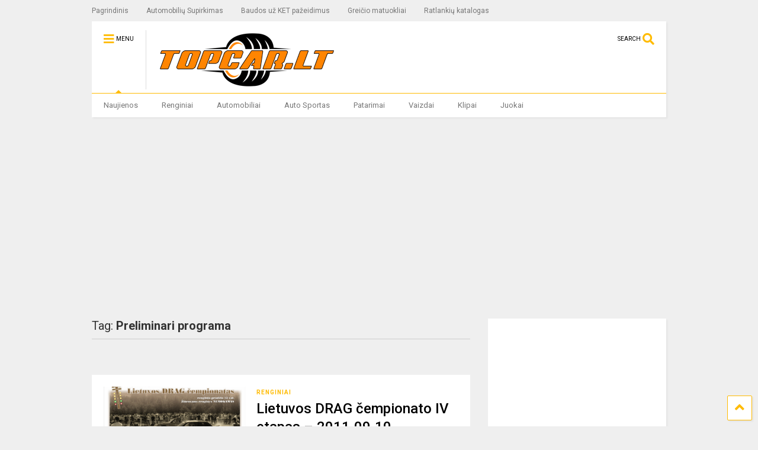

--- FILE ---
content_type: text/html; charset=UTF-8
request_url: https://topcar.lt/tag/preliminari-programa/
body_size: 9445
content:
<!DOCTYPE html>
<!--[if IE 7]>
<html class="ie ie7" lang="lt-LT">
<![endif]-->
<!--[if IE 8]>
<html class="ie ie8" lang="lt-LT">
<![endif]-->
<!--[if !(IE 7) & !(IE 8)]><!-->
<html lang="lt-LT">
<!--<![endif]-->
<head>
<meta charset="UTF-8">
<meta name="viewport" content="width=device-width, initial-scale=1">
<link rel="profile" href="https://gmpg.org/xfn/11">	
<meta name='robots' content='index, follow, max-image-preview:large, max-snippet:-1, max-video-preview:-1' />
<style>img:is([sizes="auto" i], [sizes^="auto," i]) { contain-intrinsic-size: 3000px 1500px }</style>
<!-- This site is optimized with the Yoast SEO plugin v25.9 - https://yoast.com/wordpress/plugins/seo/ -->
<title>Preliminari programa Archives - TopCar.lt</title>
<link rel="canonical" href="https://topcar.lt/tag/preliminari-programa/" />
<meta property="og:locale" content="lt_LT" />
<meta property="og:type" content="article" />
<meta property="og:title" content="Preliminari programa Archives - TopCar.lt" />
<meta property="og:url" content="https://topcar.lt/tag/preliminari-programa/" />
<meta property="og:site_name" content="TopCar.lt" />
<script type="application/ld+json" class="yoast-schema-graph">{"@context":"https://schema.org","@graph":[{"@type":"CollectionPage","@id":"https://topcar.lt/tag/preliminari-programa/","url":"https://topcar.lt/tag/preliminari-programa/","name":"Preliminari programa Archives - TopCar.lt","isPartOf":{"@id":"https://topcar.lt/#website"},"primaryImageOfPage":{"@id":"https://topcar.lt/tag/preliminari-programa/#primaryimage"},"image":{"@id":"https://topcar.lt/tag/preliminari-programa/#primaryimage"},"thumbnailUrl":"https://topcar.lt/wp-content/uploads/2011/08/drag_lietuva.jpg","breadcrumb":{"@id":"https://topcar.lt/tag/preliminari-programa/#breadcrumb"},"inLanguage":"lt-LT"},{"@type":"ImageObject","inLanguage":"lt-LT","@id":"https://topcar.lt/tag/preliminari-programa/#primaryimage","url":"https://topcar.lt/wp-content/uploads/2011/08/drag_lietuva.jpg","contentUrl":"https://topcar.lt/wp-content/uploads/2011/08/drag_lietuva.jpg","width":"640","height":"457"},{"@type":"BreadcrumbList","@id":"https://topcar.lt/tag/preliminari-programa/#breadcrumb","itemListElement":[{"@type":"ListItem","position":1,"name":"Home","item":"https://topcar.lt/"},{"@type":"ListItem","position":2,"name":"Preliminari programa"}]},{"@type":"WebSite","@id":"https://topcar.lt/#website","url":"https://topcar.lt/","name":"TopCar.lt","description":"Automobiliai, automobilių naujienos, automobilių renginiai","potentialAction":[{"@type":"SearchAction","target":{"@type":"EntryPoint","urlTemplate":"https://topcar.lt/?s={search_term_string}"},"query-input":{"@type":"PropertyValueSpecification","valueRequired":true,"valueName":"search_term_string"}}],"inLanguage":"lt-LT"}]}</script>
<!-- / Yoast SEO plugin. -->
<link rel="alternate" type="application/rss+xml" title="TopCar.lt &raquo; Įrašų RSS srautas" href="https://topcar.lt/feed/" />
<link rel="alternate" type="application/rss+xml" title="TopCar.lt &raquo; Komentarų RSS srautas" href="https://topcar.lt/comments/feed/" />
<link rel="alternate" type="application/rss+xml" title="TopCar.lt &raquo; Žymos „Preliminari programa“ RSS srautas" href="https://topcar.lt/tag/preliminari-programa/feed/" />
<link rel='stylesheet' id='wp-block-library-css' href='//topcar.lt/wp-content/cache/wpfc-minified/kp571dop/hjuzs.css' type='text/css' media='all' />
<style id='classic-theme-styles-inline-css' type='text/css'>
/*! This file is auto-generated */
.wp-block-button__link{color:#fff;background-color:#32373c;border-radius:9999px;box-shadow:none;text-decoration:none;padding:calc(.667em + 2px) calc(1.333em + 2px);font-size:1.125em}.wp-block-file__button{background:#32373c;color:#fff;text-decoration:none}
</style>
<style id='global-styles-inline-css' type='text/css'>
:root{--wp--preset--aspect-ratio--square: 1;--wp--preset--aspect-ratio--4-3: 4/3;--wp--preset--aspect-ratio--3-4: 3/4;--wp--preset--aspect-ratio--3-2: 3/2;--wp--preset--aspect-ratio--2-3: 2/3;--wp--preset--aspect-ratio--16-9: 16/9;--wp--preset--aspect-ratio--9-16: 9/16;--wp--preset--color--black: #000000;--wp--preset--color--cyan-bluish-gray: #abb8c3;--wp--preset--color--white: #ffffff;--wp--preset--color--pale-pink: #f78da7;--wp--preset--color--vivid-red: #cf2e2e;--wp--preset--color--luminous-vivid-orange: #ff6900;--wp--preset--color--luminous-vivid-amber: #fcb900;--wp--preset--color--light-green-cyan: #7bdcb5;--wp--preset--color--vivid-green-cyan: #00d084;--wp--preset--color--pale-cyan-blue: #8ed1fc;--wp--preset--color--vivid-cyan-blue: #0693e3;--wp--preset--color--vivid-purple: #9b51e0;--wp--preset--gradient--vivid-cyan-blue-to-vivid-purple: linear-gradient(135deg,rgba(6,147,227,1) 0%,rgb(155,81,224) 100%);--wp--preset--gradient--light-green-cyan-to-vivid-green-cyan: linear-gradient(135deg,rgb(122,220,180) 0%,rgb(0,208,130) 100%);--wp--preset--gradient--luminous-vivid-amber-to-luminous-vivid-orange: linear-gradient(135deg,rgba(252,185,0,1) 0%,rgba(255,105,0,1) 100%);--wp--preset--gradient--luminous-vivid-orange-to-vivid-red: linear-gradient(135deg,rgba(255,105,0,1) 0%,rgb(207,46,46) 100%);--wp--preset--gradient--very-light-gray-to-cyan-bluish-gray: linear-gradient(135deg,rgb(238,238,238) 0%,rgb(169,184,195) 100%);--wp--preset--gradient--cool-to-warm-spectrum: linear-gradient(135deg,rgb(74,234,220) 0%,rgb(151,120,209) 20%,rgb(207,42,186) 40%,rgb(238,44,130) 60%,rgb(251,105,98) 80%,rgb(254,248,76) 100%);--wp--preset--gradient--blush-light-purple: linear-gradient(135deg,rgb(255,206,236) 0%,rgb(152,150,240) 100%);--wp--preset--gradient--blush-bordeaux: linear-gradient(135deg,rgb(254,205,165) 0%,rgb(254,45,45) 50%,rgb(107,0,62) 100%);--wp--preset--gradient--luminous-dusk: linear-gradient(135deg,rgb(255,203,112) 0%,rgb(199,81,192) 50%,rgb(65,88,208) 100%);--wp--preset--gradient--pale-ocean: linear-gradient(135deg,rgb(255,245,203) 0%,rgb(182,227,212) 50%,rgb(51,167,181) 100%);--wp--preset--gradient--electric-grass: linear-gradient(135deg,rgb(202,248,128) 0%,rgb(113,206,126) 100%);--wp--preset--gradient--midnight: linear-gradient(135deg,rgb(2,3,129) 0%,rgb(40,116,252) 100%);--wp--preset--font-size--small: 13px;--wp--preset--font-size--medium: 20px;--wp--preset--font-size--large: 36px;--wp--preset--font-size--x-large: 42px;--wp--preset--spacing--20: 0.44rem;--wp--preset--spacing--30: 0.67rem;--wp--preset--spacing--40: 1rem;--wp--preset--spacing--50: 1.5rem;--wp--preset--spacing--60: 2.25rem;--wp--preset--spacing--70: 3.38rem;--wp--preset--spacing--80: 5.06rem;--wp--preset--shadow--natural: 6px 6px 9px rgba(0, 0, 0, 0.2);--wp--preset--shadow--deep: 12px 12px 50px rgba(0, 0, 0, 0.4);--wp--preset--shadow--sharp: 6px 6px 0px rgba(0, 0, 0, 0.2);--wp--preset--shadow--outlined: 6px 6px 0px -3px rgba(255, 255, 255, 1), 6px 6px rgba(0, 0, 0, 1);--wp--preset--shadow--crisp: 6px 6px 0px rgba(0, 0, 0, 1);}:where(.is-layout-flex){gap: 0.5em;}:where(.is-layout-grid){gap: 0.5em;}body .is-layout-flex{display: flex;}.is-layout-flex{flex-wrap: wrap;align-items: center;}.is-layout-flex > :is(*, div){margin: 0;}body .is-layout-grid{display: grid;}.is-layout-grid > :is(*, div){margin: 0;}:where(.wp-block-columns.is-layout-flex){gap: 2em;}:where(.wp-block-columns.is-layout-grid){gap: 2em;}:where(.wp-block-post-template.is-layout-flex){gap: 1.25em;}:where(.wp-block-post-template.is-layout-grid){gap: 1.25em;}.has-black-color{color: var(--wp--preset--color--black) !important;}.has-cyan-bluish-gray-color{color: var(--wp--preset--color--cyan-bluish-gray) !important;}.has-white-color{color: var(--wp--preset--color--white) !important;}.has-pale-pink-color{color: var(--wp--preset--color--pale-pink) !important;}.has-vivid-red-color{color: var(--wp--preset--color--vivid-red) !important;}.has-luminous-vivid-orange-color{color: var(--wp--preset--color--luminous-vivid-orange) !important;}.has-luminous-vivid-amber-color{color: var(--wp--preset--color--luminous-vivid-amber) !important;}.has-light-green-cyan-color{color: var(--wp--preset--color--light-green-cyan) !important;}.has-vivid-green-cyan-color{color: var(--wp--preset--color--vivid-green-cyan) !important;}.has-pale-cyan-blue-color{color: var(--wp--preset--color--pale-cyan-blue) !important;}.has-vivid-cyan-blue-color{color: var(--wp--preset--color--vivid-cyan-blue) !important;}.has-vivid-purple-color{color: var(--wp--preset--color--vivid-purple) !important;}.has-black-background-color{background-color: var(--wp--preset--color--black) !important;}.has-cyan-bluish-gray-background-color{background-color: var(--wp--preset--color--cyan-bluish-gray) !important;}.has-white-background-color{background-color: var(--wp--preset--color--white) !important;}.has-pale-pink-background-color{background-color: var(--wp--preset--color--pale-pink) !important;}.has-vivid-red-background-color{background-color: var(--wp--preset--color--vivid-red) !important;}.has-luminous-vivid-orange-background-color{background-color: var(--wp--preset--color--luminous-vivid-orange) !important;}.has-luminous-vivid-amber-background-color{background-color: var(--wp--preset--color--luminous-vivid-amber) !important;}.has-light-green-cyan-background-color{background-color: var(--wp--preset--color--light-green-cyan) !important;}.has-vivid-green-cyan-background-color{background-color: var(--wp--preset--color--vivid-green-cyan) !important;}.has-pale-cyan-blue-background-color{background-color: var(--wp--preset--color--pale-cyan-blue) !important;}.has-vivid-cyan-blue-background-color{background-color: var(--wp--preset--color--vivid-cyan-blue) !important;}.has-vivid-purple-background-color{background-color: var(--wp--preset--color--vivid-purple) !important;}.has-black-border-color{border-color: var(--wp--preset--color--black) !important;}.has-cyan-bluish-gray-border-color{border-color: var(--wp--preset--color--cyan-bluish-gray) !important;}.has-white-border-color{border-color: var(--wp--preset--color--white) !important;}.has-pale-pink-border-color{border-color: var(--wp--preset--color--pale-pink) !important;}.has-vivid-red-border-color{border-color: var(--wp--preset--color--vivid-red) !important;}.has-luminous-vivid-orange-border-color{border-color: var(--wp--preset--color--luminous-vivid-orange) !important;}.has-luminous-vivid-amber-border-color{border-color: var(--wp--preset--color--luminous-vivid-amber) !important;}.has-light-green-cyan-border-color{border-color: var(--wp--preset--color--light-green-cyan) !important;}.has-vivid-green-cyan-border-color{border-color: var(--wp--preset--color--vivid-green-cyan) !important;}.has-pale-cyan-blue-border-color{border-color: var(--wp--preset--color--pale-cyan-blue) !important;}.has-vivid-cyan-blue-border-color{border-color: var(--wp--preset--color--vivid-cyan-blue) !important;}.has-vivid-purple-border-color{border-color: var(--wp--preset--color--vivid-purple) !important;}.has-vivid-cyan-blue-to-vivid-purple-gradient-background{background: var(--wp--preset--gradient--vivid-cyan-blue-to-vivid-purple) !important;}.has-light-green-cyan-to-vivid-green-cyan-gradient-background{background: var(--wp--preset--gradient--light-green-cyan-to-vivid-green-cyan) !important;}.has-luminous-vivid-amber-to-luminous-vivid-orange-gradient-background{background: var(--wp--preset--gradient--luminous-vivid-amber-to-luminous-vivid-orange) !important;}.has-luminous-vivid-orange-to-vivid-red-gradient-background{background: var(--wp--preset--gradient--luminous-vivid-orange-to-vivid-red) !important;}.has-very-light-gray-to-cyan-bluish-gray-gradient-background{background: var(--wp--preset--gradient--very-light-gray-to-cyan-bluish-gray) !important;}.has-cool-to-warm-spectrum-gradient-background{background: var(--wp--preset--gradient--cool-to-warm-spectrum) !important;}.has-blush-light-purple-gradient-background{background: var(--wp--preset--gradient--blush-light-purple) !important;}.has-blush-bordeaux-gradient-background{background: var(--wp--preset--gradient--blush-bordeaux) !important;}.has-luminous-dusk-gradient-background{background: var(--wp--preset--gradient--luminous-dusk) !important;}.has-pale-ocean-gradient-background{background: var(--wp--preset--gradient--pale-ocean) !important;}.has-electric-grass-gradient-background{background: var(--wp--preset--gradient--electric-grass) !important;}.has-midnight-gradient-background{background: var(--wp--preset--gradient--midnight) !important;}.has-small-font-size{font-size: var(--wp--preset--font-size--small) !important;}.has-medium-font-size{font-size: var(--wp--preset--font-size--medium) !important;}.has-large-font-size{font-size: var(--wp--preset--font-size--large) !important;}.has-x-large-font-size{font-size: var(--wp--preset--font-size--x-large) !important;}
:where(.wp-block-post-template.is-layout-flex){gap: 1.25em;}:where(.wp-block-post-template.is-layout-grid){gap: 1.25em;}
:where(.wp-block-columns.is-layout-flex){gap: 2em;}:where(.wp-block-columns.is-layout-grid){gap: 2em;}
:root :where(.wp-block-pullquote){font-size: 1.5em;line-height: 1.6;}
</style>
<link rel='stylesheet' id='magone-style-css' href='//topcar.lt/wp-content/cache/wpfc-minified/337inqbr/hjuzs.css' type='text/css' media='all' />
<link rel='stylesheet' id='magone-responsive-css' href='//topcar.lt/wp-content/cache/wpfc-minified/11p1l9pz/hjuzs.css' type='text/css' media='all' />
<link rel='stylesheet' id='magone-print-css' href='//topcar.lt/wp-content/cache/wpfc-minified/e2kaaj9o/hjuzs.css' type='text/css' media='print' />
<!--[if lt IE 8]>
<link rel='stylesheet' id='magone-ie-8-css' href='//topcar.lt/wp-content/cache/wpfc-minified/es71vosc/hjuzs.css' type='text/css' media='all' />
<![endif]-->
<!--[if lt IE 9]>
<link rel='stylesheet' id='magone-ie-9-css' href='//topcar.lt/wp-content/cache/wpfc-minified/edmyt8sf/hjuzs.css' type='text/css' media='all' />
<![endif]-->
<link rel='stylesheet' id='dashicons-css' href='//topcar.lt/wp-content/cache/wpfc-minified/escc3fnu/hjuzs.css' type='text/css' media='all' />
<link rel='stylesheet' id='thickbox-css' href='//topcar.lt/wp-content/cache/wpfc-minified/1qe6oh3a/hjuzs.css' type='text/css' media='all' />
<link rel='stylesheet' id='sneeit-font-awesome-css' href='//topcar.lt/wp-content/cache/wpfc-minified/1njf9asn/hjuzs.css' type='text/css' media='all' />
<link rel='stylesheet' id='sneeit-font-awesome-shims-css' href='//topcar.lt/wp-content/cache/wpfc-minified/7ki3767k/hjuzs.css' type='text/css' media='all' />
<link rel='stylesheet' id='sneeit-rating-css' href='//topcar.lt/wp-content/cache/wpfc-minified/q8gn8yws/hjuzs.css' type='text/css' media='all' />
<script type="text/javascript" src="//topcar.lt/wp-content/cache/wpfc-minified/6xc2rexh/hjuzs.js" id="jquery-core-js"></script>
<script type="text/javascript" src="//topcar.lt/wp-content/cache/wpfc-minified/7k9f1d58/hjuzs.js" id="jquery-migrate-js"></script>
<link rel="https://api.w.org/" href="https://topcar.lt/wp-json/" /><link rel="alternate" title="JSON" type="application/json" href="https://topcar.lt/wp-json/wp/v2/tags/1041" /><link rel="EditURI" type="application/rsd+xml" title="RSD" href="https://topcar.lt/xmlrpc.php?rsd" />
<!--[if lt IE 9]><script src="//topcar.lt/wp-content/cache/wpfc-minified/eire70k1/hjuzs.js"></script><![endif]--><script type="text/javascript"><script async src="//pagead2.googlesyndication.com/pagead/js/adsbygoogle.js"></script>
<script>
(adsbygoogle = window.adsbygoogle || []).push({
google_ad_client: "ca-pub-7832432674425458",
enable_page_level_ads: true
});
</script></script><meta name="theme-color" content="#ffbb01" /><link rel="icon" href="https://topcar.lt/wp-content/uploads/2023/09/cropped-topcar_logo_small-32x32.png" sizes="32x32" />
<link rel="icon" href="https://topcar.lt/wp-content/uploads/2023/09/cropped-topcar_logo_small-192x192.png" sizes="192x192" />
<link rel="apple-touch-icon" href="https://topcar.lt/wp-content/uploads/2023/09/cropped-topcar_logo_small-180x180.png" />
<meta name="msapplication-TileImage" content="https://topcar.lt/wp-content/uploads/2023/09/cropped-topcar_logo_small-270x270.png" />
<style type="text/css">.m1-wrapper{width:1010px}.header-layout-logo-mid .td .blog-title, .header-layout-logo-top .td .blog-title{max-width:242px!important}#content{width:69%}.main-sidebar{width:31%}a,a:hover,.color,.slider-item .meta-item .fa, .shortcode-tab ul.tab-header li a, .shortcode-vtab ul.tab-header li a, .shortcode-tab.ui-tabs ul.tab-header.ui-tabs-nav .ui-tabs-anchor, .shortcode-vtab.ui-tabs ul.tab-header.ui-tabs-nav .ui-tabs-anchor, .shortcode-accordion .ui-state-default .accordion-title {color: #ffbb01;}.border {border-color: #ffbb01;}.bg {background-color: #ffbb01;}.main-menu {border-top: 1px solid #ffbb01;}.main-menu ul.sub-menu li:hover > a {border-left: 2px solid #ffbb01;}.main-menu .menu-item-mega > .menu-item-inner > .sub-menu {border-top: 2px solid #ffbb01;}.main-menu .menu-item-mega > .menu-item-inner > .sub-menu > li li:hover a {border-left: 1px solid #ffbb01;}.main-menu ul.sub-menu li:hover > a, .main-menu .menu-item-mega > .menu-item-inner > .sub-menu, .main-menu .menu-item-mega > .menu-item-inner > .sub-menu > li li:hover a {border-color: #ffbb01!important;}.header-social-icons ul li a:hover {color: #ffbb01;}.owl-dot.active,.main-sidebar .widget.follow-by-email .follow-by-email-submit {background: #ffbb01;}#footer .widget.social_icons li a:hover {color: #ffbb01;}#footer .follow-by-email .follow-by-email-submit, #mc_embed_signup .button, .wpcf7-form-control[type="submit"], .bbpress [type="submit"] {background: #ffbb01!important;}.feed.widget .feed-widget-header, .sneeit-percent-fill, .sneeit-percent-mask {border-color: #ffbb01;}.feed.widget.box-title h2.widget-title {background: #ffbb01;}.social_counter {color: #ffbb01}.social_counter .button {background: #ffbb01}body{color:#000000}body{background-color:#efefef}.m1-wrapper, a.comments-title.active{background:#efefef}.header-bg {background-color:#ffffff;}#header-content, #header-content span, #header-content a {color: #000000}.top-menu > ul.menu > li > a{color:#777}.top-menu > ul.menu > li:hover > a{color:#000000}.top-menu > ul.menu > li > a{font:normal normal 12px "Roboto", sans-serif}.main-menu ul.menu > li > a{color:#777777}.main-menu ul.menu > li:hover > a{color:#000000}.main-menu ul.menu > li:hover > a{background:#eee}.main-menu {background:#ffffff}.main-menu ul.menu > li.current-menu-item > a {background: #ffbb01}.main-menu ul.menu > li.current-menu-item > a {color:#ffffff}.main-menu > ul.menu > li > a{font:normal normal 13px "Roboto", sans-serif}.main-menu ul.menu li ul.sub-menu li > a{color:#cccccc}.main-menu ul.menu li ul.sub-menu li:hover > a{color:#ffffff}.main-menu ul.sub-menu,.main-menu .menu-item-mega-label .menu-item-inner{background:#333}body{background-attachment:scroll}body{font:normal normal 14px "Roboto", sans-serif}h1.post-title{font:normal normal 40px "Roboto", sans-serif}h1.post-title {color:#000}.post-sub-title-wrapper h2 {font:normal bold 20px "Roboto", sans-serif}.post-sub-title-wrapper h2 {color:#000}.post-body .post-body-inner {font:normal normal 14px "Roboto", sans-serif}.feed-widget-header .widget-title{font:normal normal 20px "Roboto", sans-serif}.feed.widget h3.item-title {font-family:"Roboto", sans-serif}.main-sidebar .widget > h2, .main-sidebar .feed-widget-header, .main-sidebar .feed-widget-header h2{font:normal normal 14px "Roboto", sans-serif}.blog-title img {width: 300px}</style></head>
<body class="archive tag tag-preliminari-programa tag-1041 wp-theme-magone index sidebar-right solid-menu">
<div class="m1-wrapper">
<div class="wide">
<header id="header" class="header-layout-default has-top-menu">
<div class="clear"></div>			<div class="top-bar has-menu">
<a id="top-menu-toggle-mobile" class="top-menu-toggle header-button toggle-button mobile">
<span class="inner">
<i class="fa fa-bars color"></i> 
<span>TOP MENU</span>
</span>
</a>
<div class="widget page-list menu pagelist top-menu no-title" id="top-menu"><ul id="menu-top-menu" class="menu"><li id="menu-item-6708" class="menu-item menu-item-type-post_type menu-item-object-page menu-item-home menu-item-6708"><a href="https://topcar.lt/">Pagrindinis</a></li>
<li id="menu-item-6709" class="menu-item menu-item-type-post_type menu-item-object-page menu-item-6709"><a href="https://topcar.lt/automobiliu-supirkimas/">Automobilių Supirkimas</a></li>
<li id="menu-item-6710" class="menu-item menu-item-type-post_type menu-item-object-page menu-item-6710"><a href="https://topcar.lt/baudos-uz-ket-pazeidimus/">Baudos už KET pažeidimus</a></li>
<li id="menu-item-6711" class="menu-item menu-item-type-post_type menu-item-object-page menu-item-6711"><a href="https://topcar.lt/greicio-matuokliai/">Greičio matuokliai</a></li>
<li id="menu-item-6712" class="menu-item menu-item-type-post_type menu-item-object-page menu-item-6712"><a href="https://topcar.lt/ratlankiu-katalogas/">Ratlankių katalogas</a></li>
</ul><div class="clear"></div><!--!important-->
</div>		
<div class="clear"></div>		
</div>	
<div class="section shad header-bg" id="header-section">
<div class="widget header no-title" id="header-content">
<a id="main-menu-toggle" class="main-menu-toggle header-button toggle-button active">
<span class="inner">
<i class="fa fa-bars color"></i> 
<span>MENU</span>
</span>
<span class="arrow border"></span>
</a>
<a id="main-menu-toggle-mobile" class="main-menu-toggle header-button toggle-button mobile">
<span class="inner">
<i class="fa fa-bars color"></i> 
<span>MENU</span>
</span>
<span class="arrow border"></span>
</a>
<h2 class="blog-title"><a href="https://topcar.lt" title="TopCar.lt"><img width="90" height="30" alt="TopCar.lt" src="https://topcar.lt/wp-content/uploads/2023/09/topcar_logo_small.png" data-retina="https://topcar.lt/wp-content/uploads/2023/09/topcar_logo_small.png"/></a></h2>
<a class='header-button' id='search-toggle' href="javascript:void(0)">
<span class='inner'>
<span>SEARCH</span> <i class='fa fa-search color'></i>
</span>
</a>
<div class="clear"></div>
</div><!-- #header-content -->
<div class="widget page-list menu pagelist main-menu no-title" id="main-menu"><ul id="menu-meniu" class="menu"><li id="menu-item-1157" class="menu-item menu-item-type-taxonomy menu-item-object-category menu-item-1157"><a href="https://topcar.lt/category/naujienos/">Naujienos</a></li>
<li id="menu-item-1155" class="menu-item menu-item-type-taxonomy menu-item-object-category menu-item-1155"><a href="https://topcar.lt/category/renginiai/">Renginiai</a></li>
<li id="menu-item-1156" class="menu-item menu-item-type-taxonomy menu-item-object-category menu-item-1156"><a href="https://topcar.lt/category/automobiliai/">Automobiliai</a></li>
<li id="menu-item-1160" class="menu-item menu-item-type-taxonomy menu-item-object-category menu-item-1160"><a href="https://topcar.lt/category/auto-sportas/">Auto Sportas</a></li>
<li id="menu-item-1158" class="menu-item menu-item-type-taxonomy menu-item-object-category menu-item-1158"><a href="https://topcar.lt/category/patarimai/">Patarimai</a></li>
<li id="menu-item-1581" class="menu-item menu-item-type-taxonomy menu-item-object-category menu-item-1581"><a href="https://topcar.lt/category/vaizdai/">Vaizdai</a></li>
<li id="menu-item-1159" class="menu-item menu-item-type-taxonomy menu-item-object-category menu-item-1159"><a href="https://topcar.lt/category/klipai/">Klipai</a></li>
<li id="menu-item-1161" class="menu-item menu-item-type-taxonomy menu-item-object-category menu-item-1161"><a href="https://topcar.lt/category/juokai/">Juokai</a></li>
</ul><div class="clear"></div><!--!important-->
</div>
<div class="clear"></div>
</div> <!-- #header-section -->
<div class="clear"></div>
<aside id="header-wide" class="section header-wide"><div id="text-4" class="widget widget_text"><div class="alt-widget-content">			<div class="textwidget"><script async src="//pagead2.googlesyndication.com/pagead/js/adsbygoogle.js"></script>
<!-- fs2017-postas -->
<ins class="adsbygoogle"
style="display:block"
data-ad-client="ca-pub-7832432674425458"
data-ad-slot="7670415391"
data-ad-format="auto"></ins>
<script>
(adsbygoogle = window.adsbygoogle || []).push({});
</script></div>
<div class="clear"></div></div></div><div class="clear"></div></aside>			
<div class="clear"></div>		</header>
<div class="clear"></div>
<div id='primary'>
<div id='content'><div class="content-inner">
<div class="clear"></div>					<div class="index-content widget archive-page-content">
<div class="archive-page-header">
<h1 class="archive-page-title">Tag: <strong>Preliminari programa</strong></h1>
</div>
<p class="archive-page-description"></p>	<div class="clear"></div>
<div class="archive-page-pagination archive-page-pagination-top"><div class="clear"></div></div><div class="clear"></div><div class="widget Label blogging label feed no-title fix-height none-icon " id="magone-archive-blog-rolls"><div class="widget-content feed-widget-content widget-content-magone-archive-blog-rolls" id="widget-content-magone-archive-blog-rolls"><div  class="shad item item-0 item-two item-three item-four"><a style="height: 150px" href="https://topcar.lt/lietuvos-drag-cempionato-iv-etapas-2011-09-10/" class="thumbnail item-thumbnail"><img src="https://topcar.lt/wp-content/uploads/2011/08/drag_lietuva.jpg" alt="Lietuvos DRAG čempionato IV etapas &#8211; 2011.09.10" title="Lietuvos DRAG čempionato IV etapas &#8211; 2011.09.10"/></a><div class="item-content"><div class="bg item-labels"><a href="https://topcar.lt/category/renginiai/">Renginiai</a></div><h3 class="item-title"><a href="https://topcar.lt/lietuvos-drag-cempionato-iv-etapas-2011-09-10/" title="Lietuvos DRAG čempionato IV etapas &#8211; 2011.09.10">Lietuvos DRAG čempionato IV etapas &#8211; 2011.09.10</a></h3><div class="meta-items"><a href="https://topcar.lt/author/admin-2/" target="_blank" class="meta-item meta-item-author"><i class="fa fa-pencil-square-o"></i> <span>admin</span></a><a class="meta-item meta-item-date" href="https://topcar.lt/lietuvos-drag-cempionato-iv-etapas-2011-09-10/"><i class="fa fa-clock-o"></i> <span>29 rugpjūčio, 2011</span></a></div><div class="item-sub"><div class="item-snippet">Rugsėjo 10 d. Kazlų Rūdos aerodrome vyks 2011 m. Lietuvos automobilių DRAG lenktynių čempionato IV etapas.
Data: 2011 m. rugsėjo 10 d.
Vieta: Kazlų  [...] </div><div class="item-readmore-wrapper"><a class="item-readmore" href="https://topcar.lt/lietuvos-drag-cempionato-iv-etapas-2011-09-10/#more">Read More</a></div></div><div class="clear"></div></div><div class="clear"></div></div></div><div class="clear"></div></div><div class="clear"></div><div class="clear"></div><div class="archive-page-pagination archive-page-pagination-bottom"><span class="archive-page-pagination-info"><span class="value">1</span> / 1 POSTS</span><div class="clear"></div></div></div>	
<div class="clear"></div>			
<div class="clear"></div></div></div><aside id="sidebar" class="section main-sidebar sticky-inside"><div id="text-3" class="widget widget_text"><div class="alt-widget-content">			<div class="textwidget"><script async src="//pagead2.googlesyndication.com/pagead/js/adsbygoogle.js"></script>
<!-- 300x250, created 3/15/10 -->
<ins class="adsbygoogle"
style="display:inline-block;width:300px;height:250px"
data-ad-client="ca-pub-7832432674425458"
data-ad-slot="0887364355"></ins>
<script>
(adsbygoogle = window.adsbygoogle || []).push({});
</script></div>
<div class="clear"></div></div></div><div id="linkcat-2" class="widget widget_links"><div class="alt-widget-content"></div><h2 class="widget-title"><span class="widget-title-content">Blogroll</span></h2><div class="clear"></div><div class="widget-content">
<ul class='xoxo blogroll'>
<li><a href="https://towelpicks.com/" title="Best Towels">Best Towels</a></li>
<li><a href="https://www.claypoetry.lt/" title="keramikiniai puodeliai" target="_blank">keramikiniai puodeliai</a></li>
<li><a href="https://protguide.com/c/power-tools/" target="_blank">Power tools Guide</a></li>
<li><a href="https://adcod.com/">Tech tips</a></li>
</ul>
<div class="clear"></div></div></div>
<div id="linkcat-245" class="widget widget_links"><div class="alt-widget-content"></div><h2 class="widget-title"><span class="widget-title-content">draugai</span></h2><div class="clear"></div><div class="widget-content">
<ul class='xoxo blogroll'>
<li><a href="https://tipsformobile.com/" title="Android Tips" target="_blank">Android Tips</a></li>
<li><a href="https://zinaukaip.lt" title="Pasidaryk Pats" target="_blank">Pasidaryk pats</a></li>
</ul>
<div class="clear"></div></div></div>
<div id="tag_cloud-2" class="widget widget_tag_cloud"><div class="alt-widget-content"></div><h2 class="widget-title"><span class="widget-title-content">Žymos</span></h2><div class="clear"></div><div class="widget-content"><div class="tagcloud"><a href="https://topcar.lt/tag/audi/" class="tag-cloud-link tag-link-4 tag-link-position-1" style="font-size: 12.4pt;" aria-label="audi (16 elementų)">audi</a>
<a href="https://topcar.lt/tag/automobiliai/" class="tag-cloud-link tag-link-1780 tag-link-position-2" style="font-size: 22pt;" aria-label="Automobiliai (88 elementai)">Automobiliai</a>
<a href="https://topcar.lt/tag/automobilis/" class="tag-cloud-link tag-link-9 tag-link-position-3" style="font-size: 20pt;" aria-label="automobilis (62 elementai)">automobilis</a>
<a href="https://topcar.lt/tag/automobiliu-renginiai/" class="tag-cloud-link tag-link-575 tag-link-position-4" style="font-size: 12pt;" aria-label="automobiliu renginiai (15 elementų)">automobiliu renginiai</a>
<a href="https://topcar.lt/tag/avarija/" class="tag-cloud-link tag-link-1087 tag-link-position-5" style="font-size: 8.6666666666667pt;" aria-label="avarija (8 elementai)">avarija</a>
<a href="https://topcar.lt/tag/bauda/" class="tag-cloud-link tag-link-98 tag-link-position-6" style="font-size: 8pt;" aria-label="bauda (7 elementai)">bauda</a>
<a href="https://topcar.lt/tag/benzinas/" class="tag-cloud-link tag-link-160 tag-link-position-7" style="font-size: 10.8pt;" aria-label="benzinas (12 elementų)">benzinas</a>
<a href="https://topcar.lt/tag/bmw/" class="tag-cloud-link tag-link-37 tag-link-position-8" style="font-size: 11.333333333333pt;" aria-label="bmw (13 elementų)">bmw</a>
<a href="https://topcar.lt/tag/dalyviai/" class="tag-cloud-link tag-link-130 tag-link-position-9" style="font-size: 17.733333333333pt;" aria-label="dalyviai (42 elementai)">dalyviai</a>
<a href="https://topcar.lt/tag/degalai/" class="tag-cloud-link tag-link-656 tag-link-position-10" style="font-size: 8.6666666666667pt;" aria-label="degalai (8 elementai)">degalai</a>
<a href="https://topcar.lt/tag/draudimas/" class="tag-cloud-link tag-link-268 tag-link-position-11" style="font-size: 8pt;" aria-label="draudimas (7 elementai)">draudimas</a>
<a href="https://topcar.lt/tag/dyzelis/" class="tag-cloud-link tag-link-658 tag-link-position-12" style="font-size: 11.333333333333pt;" aria-label="dyzelis (13 elementų)">dyzelis</a>
<a href="https://topcar.lt/tag/foto/" class="tag-cloud-link tag-link-126 tag-link-position-13" style="font-size: 13.6pt;" aria-label="foto (20 elementų)">foto</a>
<a href="https://topcar.lt/tag/fwd/" class="tag-cloud-link tag-link-33 tag-link-position-14" style="font-size: 8.6666666666667pt;" aria-label="fwd (8 elementai)">fwd</a>
<a href="https://topcar.lt/tag/kaina/" class="tag-cloud-link tag-link-888 tag-link-position-15" style="font-size: 11.733333333333pt;" aria-label="kaina (14 elementų)">kaina</a>
<a href="https://topcar.lt/tag/kaunas/" class="tag-cloud-link tag-link-71 tag-link-position-16" style="font-size: 17.866666666667pt;" aria-label="kaunas (43 elementai)">kaunas</a>
<a href="https://topcar.lt/tag/kacergine/" class="tag-cloud-link tag-link-625 tag-link-position-17" style="font-size: 10.8pt;" aria-label="Kačerginė (12 elementų)">Kačerginė</a>
<a href="https://topcar.lt/tag/ket/" class="tag-cloud-link tag-link-25 tag-link-position-18" style="font-size: 8pt;" aria-label="KET (7 elementai)">KET</a>
<a href="https://topcar.lt/tag/legenda/" class="tag-cloud-link tag-link-103 tag-link-position-19" style="font-size: 9.8666666666667pt;" aria-label="legenda (10 elementų)">legenda</a>
<a href="https://topcar.lt/tag/lenktynes/" class="tag-cloud-link tag-link-448 tag-link-position-20" style="font-size: 12pt;" aria-label="lenktynes (15 elementų)">lenktynes</a>
<a href="https://topcar.lt/tag/lietuva/" class="tag-cloud-link tag-link-8 tag-link-position-21" style="font-size: 11.733333333333pt;" aria-label="lietuva (14 elementų)">lietuva</a>
<a href="https://topcar.lt/tag/merginos/" class="tag-cloud-link tag-link-400 tag-link-position-22" style="font-size: 13.066666666667pt;" aria-label="merginos (18 elementų)">merginos</a>
<a href="https://topcar.lt/tag/naujienos/" class="tag-cloud-link tag-link-1778 tag-link-position-23" style="font-size: 10.4pt;" aria-label="Naujienos (11 elementų)">Naujienos</a>
<a href="https://topcar.lt/tag/nuotraukos/" class="tag-cloud-link tag-link-133 tag-link-position-24" style="font-size: 17.333333333333pt;" aria-label="nuotraukos (39 elementai)">nuotraukos</a>
<a href="https://topcar.lt/tag/orientacines/" class="tag-cloud-link tag-link-428 tag-link-position-25" style="font-size: 13.066666666667pt;" aria-label="orientacines (18 elementų)">orientacines</a>
<a href="https://topcar.lt/tag/orientacines-varzybos/" class="tag-cloud-link tag-link-121 tag-link-position-26" style="font-size: 14.8pt;" aria-label="orientacines varzybos (25 elementai)">orientacines varzybos</a>
<a href="https://topcar.lt/tag/padangos/" class="tag-cloud-link tag-link-246 tag-link-position-27" style="font-size: 14.4pt;" aria-label="Padangos (23 elementai)">Padangos</a>
<a href="https://topcar.lt/tag/patarimai-2/" class="tag-cloud-link tag-link-1011 tag-link-position-28" style="font-size: 10.4pt;" aria-label="patarimai (11 elementų)">patarimai</a>
<a href="https://topcar.lt/tag/policija/" class="tag-cloud-link tag-link-26 tag-link-position-29" style="font-size: 12.8pt;" aria-label="policija (17 elementų)">policija</a>
<a href="https://topcar.lt/tag/prizai/" class="tag-cloud-link tag-link-132 tag-link-position-30" style="font-size: 18pt;" aria-label="prizai (44 elementai)">prizai</a>
<a href="https://topcar.lt/tag/ralis/" class="tag-cloud-link tag-link-1103 tag-link-position-31" style="font-size: 9.3333333333333pt;" aria-label="ralis (9 elementai)">ralis</a>
<a href="https://topcar.lt/tag/registracija/" class="tag-cloud-link tag-link-736 tag-link-position-32" style="font-size: 9.8666666666667pt;" aria-label="registracija (10 elementų)">registracija</a>
<a href="https://topcar.lt/tag/regitra/" class="tag-cloud-link tag-link-55 tag-link-position-33" style="font-size: 8pt;" aria-label="regitra (7 elementai)">regitra</a>
<a href="https://topcar.lt/tag/renginiai/" class="tag-cloud-link tag-link-1781 tag-link-position-34" style="font-size: 16.133333333333pt;" aria-label="Renginiai (31 elementas)">Renginiai</a>
<a href="https://topcar.lt/tag/renginys/" class="tag-cloud-link tag-link-72 tag-link-position-35" style="font-size: 15.066666666667pt;" aria-label="renginys (26 elementai)">renginys</a>
<a href="https://topcar.lt/tag/rudis2/" class="tag-cloud-link tag-link-720 tag-link-position-36" style="font-size: 9.3333333333333pt;" aria-label="Rudis2 (9 elementai)">Rudis2</a>
<a href="https://topcar.lt/tag/rwd/" class="tag-cloud-link tag-link-237 tag-link-position-37" style="font-size: 8pt;" aria-label="rwd (7 elementai)">rwd</a>
<a href="https://topcar.lt/tag/slalomas/" class="tag-cloud-link tag-link-84 tag-link-position-38" style="font-size: 17.333333333333pt;" aria-label="slalomas (39 elementai)">slalomas</a>
<a href="https://topcar.lt/tag/sportas/" class="tag-cloud-link tag-link-15 tag-link-position-39" style="font-size: 9.8666666666667pt;" aria-label="sportas (10 elementų)">sportas</a>
<a href="https://topcar.lt/tag/sturmanas/" class="tag-cloud-link tag-link-88 tag-link-position-40" style="font-size: 8pt;" aria-label="sturmanas (7 elementai)">sturmanas</a>
<a href="https://topcar.lt/tag/subaru/" class="tag-cloud-link tag-link-6 tag-link-position-41" style="font-size: 8pt;" aria-label="subaru (7 elementai)">subaru</a>
<a href="https://topcar.lt/tag/varzybos/" class="tag-cloud-link tag-link-305 tag-link-position-42" style="font-size: 15.333333333333pt;" aria-label="varzybos (27 elementai)">varzybos</a>
<a href="https://topcar.lt/tag/video/" class="tag-cloud-link tag-link-467 tag-link-position-43" style="font-size: 11.333333333333pt;" aria-label="video (13 elementų)">video</a>
<a href="https://topcar.lt/tag/vilnius/" class="tag-cloud-link tag-link-52 tag-link-position-44" style="font-size: 17.066666666667pt;" aria-label="vilnius (37 elementai)">vilnius</a>
<a href="https://topcar.lt/tag/ziema/" class="tag-cloud-link tag-link-86 tag-link-position-45" style="font-size: 9.8666666666667pt;" aria-label="ziema (10 elementų)">ziema</a></div>
<div class="clear"></div></div></div><div id="text-5" class="widget widget_text"><div class="alt-widget-content">			<div class="textwidget"><p><script async src="//pagead2.googlesyndication.com/pagead/js/adsbygoogle.js"></script><br />
<!-- 300x250, created 3/15/10 --><br />
<ins class="adsbygoogle"
style="display:inline-block;width:300px;height:250px"
data-ad-client="ca-pub-7832432674425458"
data-ad-slot="0887364355"></ins><br />
<script>
(adsbygoogle = window.adsbygoogle || []).push({});
</script></p>
</div>
<div class="clear"></div></div></div><div class="clear"></div></aside></div><div class="clear"></div><div class="is-firefox hide"></div><div class="is-ie9 hide"></div><div id="footer"><aside id="footer-wide" class="section footer-wide"><div id="custom_html-3" class="widget_text widget widget_custom_html"><div class="widget_text alt-widget-content"><div class="textwidget custom-html-widget"><script async src="//pagead2.googlesyndication.com/pagead/js/adsbygoogle.js"></script>
<ins class="adsbygoogle"
style="display:block"
data-ad-format="autorelaxed"
data-ad-client="ca-pub-7832432674425458"
data-ad-slot="7910855795"></ins>
<script>
(adsbygoogle = window.adsbygoogle || []).push({});
</script></div><div class="clear"></div></div></div><div class="clear"></div></aside>			
<div class="clear"></div><div class="footer-inner shad"><div class="footer-col footer-col-1"><aside id="footer-col-1-section" class="section"><div id="custom_html-2" class="widget_text widget widget_custom_html"><div class="widget_text alt-widget-content"><div class="textwidget custom-html-widget"><a target="_blank" href="http://www.hey.lt/details.php?id=topcar"><img width="88" height="31" border="0" src="http://www.hey.lt/count.php?id=topcar" alt="Hey.lt - Nemokamas lankytojų skaitliukas"></a></div><div class="clear"></div></div></div><div class="clear"></div></aside></div><div class="footer-col footer-col-2"></div><div class="footer-col footer-col-3"></div><div class="clear"></div></div></div><div id="magone-copyright">© 2007-2025 TopCar.lt. All rights reserved. </div></div></div><a class='scroll-up shad' href='#'><i class='fa fa-angle-up'></i></a><div class='search-form-wrapper'><div class='search-form-overlay'></div><form role="search" action='https://topcar.lt' class='search-form' method='get'>
<label class='search-form-label'>Type something and Enter</label>
<input class='search-text' name='s' value="" type='text' placeholder="Type something and Enter"/>
<button class='search-submit' type='submit'><i class="fa fa-search"></i></button>
</form></div><script type="speculationrules">
{"prefetch":[{"source":"document","where":{"and":[{"href_matches":"\/*"},{"not":{"href_matches":["\/wp-*.php","\/wp-admin\/*","\/wp-content\/uploads\/*","\/wp-content\/*","\/wp-content\/plugins\/*","\/wp-content\/themes\/magone\/*","\/*\\?(.+)"]}},{"not":{"selector_matches":"a[rel~=\"nofollow\"]"}},{"not":{"selector_matches":".no-prefetch, .no-prefetch a"}}]},"eagerness":"conservative"}]}
</script>
<link rel='stylesheet' id='sneeit-google-fonts-css' href='//fonts.googleapis.com/css?family=Roboto%3A400%2C100%2C100italic%2C300%2C300italic%2C400italic%2C500%2C500italic%2C700%2C700italic%2C900%2C900italic&#038;ver=8.0' type='text/css' media='all' />
<script type="text/javascript" src="//topcar.lt/wp-content/cache/wpfc-minified/l1ng34t9/hjuzs.js" id="jquery-ui-core-js"></script>
<script type="text/javascript" src="//topcar.lt/wp-content/cache/wpfc-minified/8bg8wni7/hjuzs.js" id="jquery-ui-tabs-js"></script>
<script type="text/javascript" src="//topcar.lt/wp-content/cache/wpfc-minified/306n53m/hjuzs.js" id="jquery-ui-accordion-js"></script>
<script type="text/javascript" src="//topcar.lt/wp-content/cache/wpfc-minified/m02h5i14/hjuzs.js" id="magone-owl-js"></script>
<script type="text/javascript" id="magone-lib-js-extra">
/* <![CDATA[ */
var magone = {"text":{"No Found Any Posts":"Not Found Any Posts","Tab":"Tab","Copy All Code":"Copy All Code","Select All Code":"Select All Code","All codes were copied to your clipboard":"All codes were copied to your clipboard","Can not copy the codes \/ texts, please press [CTRL]+[C] (or CMD+C with Mac) to copy":"Can not copy the codes \/ texts, please press [CTRL]+[C] (or CMD+C with Mac) to copy","widget_pagination_post_count":"<span class=\"value\">%1$s<\/span> \/ %2$s POSTS","LOAD MORE":"LOAD MORE","OLDER":"OLDER","NEWER":"NEWER","Hover and click above bar to rate":"Hover and click above bar to rate","Hover and click above stars to rate":"Hover and click above stars to rate","You rated %s":"You rated %s","You will rate %s":"You will rate %s","Submitting ...":"Submitting ...","Your browser not support user rating":"Your browser not support user rating","Server not response your rating":"Server not response your rating","Server not accept your rating":"Server not accept your rating"},"ajax_url":"https:\/\/topcar.lt\/wp-admin\/admin-ajax.php","is_rtl":"","is_gpsi":"","facebook_app_id":"403849583055028","disqus_short_name":"magonetemplate","primary_comment_system":"wordpress","disable_wordpress_comment_media":"","sticky_menu":"up","locale":"lt_LT","sticky_sidebar_delay":"200","serve_scaled_images":"on","mobile_menu_fold":""};
/* ]]> */
</script>
<script type="text/javascript" src="//topcar.lt/wp-content/cache/wpfc-minified/d4zeeplc/hjuzs.js" id="magone-lib-js"></script>
<script type="text/javascript" src="//topcar.lt/wp-content/cache/wpfc-minified/8jjonizu/hjuzs.js" id="magone-main-js"></script>
<script type="text/javascript" id="thickbox-js-extra">
/* <![CDATA[ */
var thickboxL10n = {"next":"Kitas >","prev":"< Ankstesnis","image":"Paveiksl\u0117lis","of":"i\u0161","close":"U\u017edaryti","noiframes":"This feature requires inline frames. You have iframes disabled or your browser does not support them.","loadingAnimation":"https:\/\/topcar.lt\/wp-includes\/js\/thickbox\/loadingAnimation.gif"};
/* ]]> */
</script>
<script type="text/javascript" src="//topcar.lt/wp-content/cache/wpfc-minified/q53x5x0q/hjuzs.js" id="thickbox-js"></script>
<script defer src="https://static.cloudflareinsights.com/beacon.min.js/vcd15cbe7772f49c399c6a5babf22c1241717689176015" integrity="sha512-ZpsOmlRQV6y907TI0dKBHq9Md29nnaEIPlkf84rnaERnq6zvWvPUqr2ft8M1aS28oN72PdrCzSjY4U6VaAw1EQ==" data-cf-beacon='{"version":"2024.11.0","token":"a805a5540b3542e68e2bc0b1e009f890","r":1,"server_timing":{"name":{"cfCacheStatus":true,"cfEdge":true,"cfExtPri":true,"cfL4":true,"cfOrigin":true,"cfSpeedBrain":true},"location_startswith":null}}' crossorigin="anonymous"></script>
</body></html><!-- WP Fastest Cache file was created in 0.611 seconds, on October 2, 2025 @ 11:00 am -->

--- FILE ---
content_type: text/html; charset=utf-8
request_url: https://www.google.com/recaptcha/api2/aframe
body_size: 268
content:
<!DOCTYPE HTML><html><head><meta http-equiv="content-type" content="text/html; charset=UTF-8"></head><body><script nonce="WmEsKX7txxVVDnfVy2ZQpA">/** Anti-fraud and anti-abuse applications only. See google.com/recaptcha */ try{var clients={'sodar':'https://pagead2.googlesyndication.com/pagead/sodar?'};window.addEventListener("message",function(a){try{if(a.source===window.parent){var b=JSON.parse(a.data);var c=clients[b['id']];if(c){var d=document.createElement('img');d.src=c+b['params']+'&rc='+(localStorage.getItem("rc::a")?sessionStorage.getItem("rc::b"):"");window.document.body.appendChild(d);sessionStorage.setItem("rc::e",parseInt(sessionStorage.getItem("rc::e")||0)+1);localStorage.setItem("rc::h",'1768962670336');}}}catch(b){}});window.parent.postMessage("_grecaptcha_ready", "*");}catch(b){}</script></body></html>